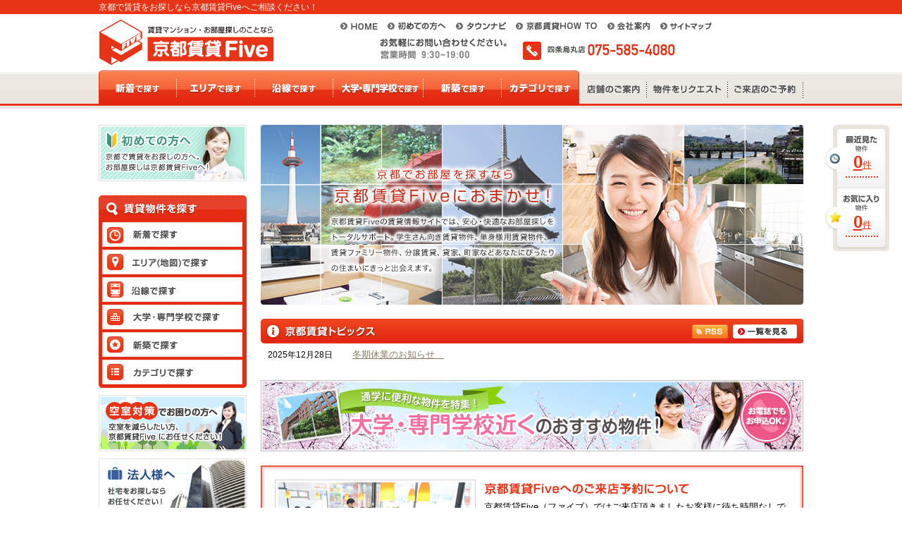

--- FILE ---
content_type: text/html
request_url: http://www.chintai-five.jp/
body_size: 14483
content:
<!DOCTYPE html PUBLIC "-//W3C//DTD XHTML 1.0 Strict//EN" "http://www.w3.org/TR/xhtml1/DTD/xhtml1-strict.dtd">
<html xmlns="http://www.w3.org/1999/xhtml" xml:lang="ja" lang="ja">
<head>
<meta name="robots" content="index,follow">
<meta http-equiv="Content-Type" content="text/html; charset=utf-8" />
<meta http-equiv="Content-Style-Type" content="text/css" />
<meta http-equiv="Content-Script-Type" content="text/javascript" />
<meta name="description" content="京都で賃貸・お部屋探しなら京都の地域NO1検索サイト「京都 賃貸Five 」へ。学生さん、社会人様のワンルームから新婚さん、ご家族様にピッタリの新築賃貸マンション、デザイナーズやリノベーション、京町家、高級物件など豊富な物件を取り扱っています。" />
<meta name="keywords" content="京都,賃貸" />
<title>京都で賃貸 こだわりの検索機能でお部屋探し！京都賃貸Five</title>
<link href="http://www.chintai-five.jp/" rel="start" />
<link href="http://www.chintai-five.jp/" rel="canonical"/>
<link href="http://www.chintai-five.jp/favicon.ico" rel="shortcut icon" type="image/vnd.microsoft.icon" />
<link href="http://www.chintai-five.jp/favicon.ico" rel="icon" type="image/vnd.microsoft.icon" />
<link href="/common/css/import.css" rel="stylesheet" type="text/css" media="screen, print" />
<link href="/common/css/unique.css" rel="stylesheet" type="text/css" media="screen, print" />
<link href="/common/css/colorbox2.css" rel="stylesheet" />
<script src="/common/js/jquery.js" type="text/javascript"></script>
<script src="/common/js/jquery.cookie.js" type="text/javascript"></script>
<script src="/common/js/jquery.naviRollover.js" type="text/javascript"></script>
<script src="/common/js/base.js" type="text/javascript"></script>
<script src="/common/js/jquery.corner.js" type="text/javascript"></script>
<script src="http://www.chintai-five.jp/acc/acctag.js" type="text/javascript"></script><!--2013/04/30導入 アクセス解析CGI -->
<!--ColorBox -->
<script src="/common/js/jquery.colorbox.js"></script>
<script>
$(document).ready(function(){
$(".popup").colorbox({iframe:true, width:"660px", height:"394px"});
$(".iframe").colorbox({iframe:true, width:"830px", height:"450px"});
});
</script>
<!--ColorBox --><!--AutoHeight -->
<script src="/common/js/jqueryAutoHeight.js" type="text/javascript"></script>
<script type="text/javascript">
$(function(){
$('.box_entries li').autoHeight({column:3});
});
</script>
<!--AutoHeight -->
</head>
<body id="home">
<script src="/common/js/20131206.js" type="text/javascript"></script>
<link href="/common/css/20131206.css" rel="stylesheet" type="text/css" media="screen, print" />
<div id="header">
	<div class="wrap">
		<h1>京都で賃貸をお探しなら京都賃貸Fiveへご相談ください！</h1>
		<p class="logo"><a href="/"><img src="/common/img/hd_logo.gif" width="250" height="67" alt="賃貸マンション・お部屋探しのことなら 京都賃貸Five（ファイブ）" /></a></p>
		<ul class="btns">
			<li><a href="/"><img src="/common/img/hd_bt1_home_n.gif" width="67" height="22" alt="HOME" /></a></li>
			<li><a href="/first/"><img src="/common/img/hd_bt2_first_n.gif" width="97" height="22" alt="初めての方へ" /></a></li>
			<li><a href="/town_navi/"><img src="/common/img/hd_bt3_townnavi_n.gif" width="85" height="22" alt="タウンナビ" /></a></li>
			<li><a href="/how_to/"><img src="/common/img/hd_bt4_howto_n.gif" width="130" height="22" alt="京都賃貸 HOW TO" /></a></li>
			<li><a href="/company/"><img src="/common/img/hd_bt5_company_n.gif" width="75" height="22" alt="会社案内" /></a></li>
			<li><a href="/sitemap/"><img src="/common/img/hd_bt6_sitemap_n.gif" width="95" height="22" alt="サイトマップ" /></a></li>
			<script language="JavaScript" type="text/JavaScript">
if(navigator.userAgent.indexOf("MSIE") > -1){ // IE の場合
document.writeln('<!-'+'-[if IE]>'); //スクリプトが使えない環境を完全にはじく
document.writeln('<li>');
document.write('<input type="image" value="お気に入りに追加" src="/common/img/hd_bt7_favorite_n.gif" width="115" height="22"'); 
document.writeln(' onclick="window.external.AddFavorite(\'http://www.chintai-five.jp/\',\'京都賃貸Five\')">');
document.writeln('<'+'/li>');
document.writeln('<![endif]-'+'->');
}
else if(navigator.userAgent.indexOf("Firefox") > -1){ // Firefox の場合
document.writeln('<li>');
document.writeln('<input type="image" value="お気に入りに追加！" src="/common/img/hd_bt7_favorite_n.gif" width="115" height="22"');
document.writeln(' onclick="window.sidebar.addPanel(\'京都賃貸Five\',\'http://www.chintai-five.jp/\',\'\');">');
document.writeln('<'+'/li>');
}
else { //該当なし
void(0); //何もしない
}
</script>
		</ul>
		
		<p class="txt"><img src="/common/img/hd_text01.gif" width="204" height="32" alt="[営業時間]9:30～19:00" /></p>
		<p class="tel"><img src="/common/img/hd_tel01.gif" width="404" height="33" alt="[四条烏丸店]075-585-4080" /></p>
		<!-- <p class="tel"><img src="/common/img/hd_tel01.gif" width="404" height="33" alt="[京都駅前店]075-353-6570 [四条烏丸店]075-585-4080" /></p> -->
	</div>
	<!--/.wrap --> 
</div>
<!--/#header -->

<div id="global_navi">
	<ul>
		<li><a href="/search/recent/"><img src="/common/img/gn_bt1_recent_n.gif" width="111" height="51" alt="新着で探す" /></a></li>
		<li><a href="/search/area/"><img src="/common/img/gn_bt2_area_n.gif" width="111" height="51" alt="エリアで探す" /></a></li>
		<li><a href="/search/rail/"><img src="/common/img/gn_bt3_line_n.gif" width="111" height="51" alt="沿線で探す" /></a></li>
		<li><a href="/search/school/"><img src="/common/img/gn_bt4_school_n.gif" width="128" height="51" alt="大学・専門学校で探す" /></a></li>
		<li><a href="/search/new/"><img src="/common/img/gn_bt5_brandnew_n.gif" width="111" height="51" alt="新築で探す" /></a></li>
		<li><a href="/search/category/"><img src="/common/img/gn_bt6_category_n.gif" width="110" height="51" alt="カテゴリで探す" /></a></li>
		<li><a href="/store/"><img src="/common/img/gn_bt7_shop_n.gif" width="96" height="51" alt="店舗のご案内" /></a></li>
		<li><a href="/request/"><img src="/common/img/gn_bt8_request_n.gif" width="115" height="51" alt="物件をリクエスト" /></a></li>
		<li><a href="/reserve/"><img src="/common/img/gn_bt9_appoint_n.gif" width="107" height="51" alt="ご来店のご予約" /></a></li>
	</ul>
</div>
<!--/#global_navi -->

<div id="contents">
<div id="side_btn">
<ul>
  <li class="history" id="head_history"><a href="/history/"><strong>0</strong><span>件</span></a></li>
  <li class="fav" id="head_fav"><a href="/favorite/"><strong>0</strong><span>件</span></a></li>
</ul>
</div><div id="main">
<h2 class="catch_image"><img src="/img/main_image.jpg" width="770" height="255" alt="京都でお部屋を探すなら 京都賃貸Fiveにおまかせ！" /></h2>

<!--<form method="post" action="/search/result.php" enctype="multipart/form-data" name="src_frm">
<p class="bnr couple"><input type="image" src="img/bnr01_201712_n.jpg" alt="理想の間取りを見つけませんか？！築5年以内のお部屋特集！" class="tp70"  /></p>
<input type="hidden" name="bld" value="5">
<input type="hidden" name="exmin" value="30">
<input type="hidden" name="are[]" value="京都市内">
<input type="hidden" name="are[]" value="京都府下">
<input type="hidden" name="are[]" value="京都市中京区">
<input type="hidden" name="are[]" value="京都市下京区">
<input type="hidden" name="are[]" value="京都市右京区">
<input type="hidden" name="are[]" value="京都市上京区">
<input type="hidden" name="are[]" value="京都市伏見区">
<input type="hidden" name="are[]" value="京都市南区">
<input type="hidden" name="are[]" value="京都市左京区">
<input type="hidden" name="are[]" value="京都市北区">
<input type="hidden" name="are[]" value="京都市東山区">
<input type="hidden" name="are[]" value="京都市西京区">
<input type="hidden" name="are[]" value="京都市山科区">
<input type="hidden" name="are[]" value="宇治市">
<input type="hidden" name="are[]" value="城陽市">
<input type="hidden" name="are[]" value="向日市">
<input type="hidden" name="are[]" value="長岡京市">
<input type="hidden" name="are[]" value="乙訓郡大山崎町">
<input type="hidden" name="mode" value="20" />
<input type="hidden" name="odr" value="0" />
</form>

<form method="post" action="/search/result.php" enctype="multipart/form-data" name="src_frm">
<p class="bnr couple"><input type="image" src="img/bnr02_201712_n.jpg" alt="初期費用リーズナブル♪クレジット分割払いもOK！" class="tp70"  /></p>
<input type="hidden" name="kanri[]" value="20">
<input type="hidden" name="kanri[]" value="30">
<input type="hidden" name="are[]" value="京都市内">
<input type="hidden" name="are[]" value="京都府下">
<input type="hidden" name="are[]" value="京都市中京区">
<input type="hidden" name="are[]" value="京都市下京区">
<input type="hidden" name="are[]" value="京都市右京区">
<input type="hidden" name="are[]" value="京都市上京区">
<input type="hidden" name="are[]" value="京都市伏見区">
<input type="hidden" name="are[]" value="京都市南区">
<input type="hidden" name="are[]" value="京都市左京区">
<input type="hidden" name="are[]" value="京都市北区">
<input type="hidden" name="are[]" value="京都市東山区">
<input type="hidden" name="are[]" value="京都市西京区">
<input type="hidden" name="are[]" value="京都市山科区">
<input type="hidden" name="are[]" value="宇治市">
<input type="hidden" name="are[]" value="城陽市">
<input type="hidden" name="are[]" value="向日市">
<input type="hidden" name="are[]" value="長岡京市">
<input type="hidden" name="are[]" value="乙訓郡大山崎町">
<input type="hidden" name="mode" value="20" />
<input type="hidden" name="odr" value="0" />
</form>-->

<!--<div id="news">
<p>■京都賃貸Fiveでは無休で営業しています！（年末年始除く）</p>
</div>-->
<!-- <div class="openNews">
    <h4 class="tit">四条烏丸店オープンのお知らせ</h4>
    <p class="txt">平素より株式会社京都賃貸Fiveをご利用いただきありがとうございます。<br>
　この度、四条烏丸にて新店舗を開店する運びとなりました。<br>
　これを機により一層の努力を重ねてまいりますので、今後とも変わらぬご愛顧を賜りますようよろしくお願い致します。</p>
    <div class="btn">
        <a href="/news"><img src="/img/btn_detail_n.png" alt="詳しくはこちら"></a>
    </div>
</div> -->

<div class="tit01">
<h3><img src="/img/tit_topics.png" width="159" height="25" alt="京都賃貸トピックス" /></h3>
<p class="feed"><a href="/topics/rss.xml"><img src="/img/btn_rss_n.png" width="51" height="22" alt="RSS" /></a></p>
<p class="list"><a href="/topics/"><img src="/img/btn_list_n.png" width="93" height="22" alt="一覧を見る" /></a></p>
</div>
<!--/tit01 -->
<div class="box_topics">

		<dl class="cf">
			<dt>2025年12月28日</dt>
			<dd><a href="http://www.chintai-five.jp/topics/2025/12/004231.html">冬期休業のお知らせ　</a></dd>
		</dl>

</div>
<!--/box_topics -->


<p class="bnr school"><a href="http://www.chintai-five.jp/search/school/"><img src="img/bnr_school01.jpg" alt="大学・専門学校近くのおすすめ物件！" class="tp70" width="770" height="101" /></a></p>

<div class="box03">
<div class="box_inner cf">
<p class="img"><img src="/img/img01w.jpg" width="285" height="156" alt="" /></p>
<div class="box_r">
<p class="copy"><img src="/img/text01.gif" width="292" height="18" alt="京都賃貸Fiveへのご来店予約について" /></p>
<p class="text">京都賃貸Five（ファイブ）ではご来店頂きましたお客様に待ち時間なしでご応対させていただくためにご来店の予約もお勧めしております。<br />
平日のご来店予約、特に、土・日・祝日は店内の混雑が予想されますのでお早目のご予約をお勧めしております。</p>
<ul>
<li class="btn01"><a href="/store/"><img src="/img/btn_shop_n.gif" width="211" height="35" alt="店舗・スタッフ紹介" /></a></li>
<li class="btn02"><a href="/reserve/"><img src="/img/btn_appoint_n.gif" width="211" height="35" alt="ご来店予約" /></a></li>
</ul>
</div>
<!--/box_r -->
</div>
<!--/box_inner -->
</div>
<!--/box03 -->


                    <div id="recommend">
                <h3><img src="/store/shijokarasuma/img/tit_recommend01.gif" alt="京都賃貸Five 四条烏丸店のおすすめ物件" width="770" height="38" /></h3>
                <div class="box_entries">
                    <ul class="cf">
                        <li>
                            <p class="img"> <a href="/search/detail838570d.html" target="_blank"> <img src="../../search/image.php?id=838570&no=1&sz=sp3" alt="プレサンス京都駅前千都　309" height="105" class="tp70" /> </a></p>
                            <h4 class="title"><a href="/search/detail838570d.html" target="_blank"></a></h4>
                            <dl class="cf area">
                                <dt>エリア</dt>
                                <dd>京都市南区</dd>
                            </dl>
                            <dl class="cf type">
                                <dt>その他</dt>
                                <dd>1K：7.5</span>万</dd>
                            </dl>
                            <dl class="cf way">
                                <dt>地下鉄</dt>
                                <dd> 「京都」　徒歩&nbsp;5分<br /></dd>
                            </dl>
                            <div class="recom_text">
                                <p>京都市南区の分譲賃貸マンション　2006年築　25.91㎡　1K募集　京都駅近☆</p>
                            </div>
                        </li>
                                            <li>
                            <p class="img"> <a href="/search/detail838090d.html" target="_blank"> <img src="../../search/image.php?id=838090&no=1&sz=sp3" alt="CRESENT UNO （クレセントウノ）　103" height="105" class="tp70" /> </a></p>
                            <h4 class="title"><a href="/search/detail838090d.html" target="_blank"></a></h4>
                            <dl class="cf area">
                                <dt>エリア</dt>
                                <dd>京都市右京区</dd>
                            </dl>
                            <dl class="cf type">
                                <dt>その他</dt>
                                <dd>1K：5</span>万</dd>
                            </dl>
                            <dl class="cf way">
                                <dt>地下鉄</dt>
                                <dd> 「西院」　徒歩&nbsp;6分<br /></dd>
                            </dl>
                            <div class="recom_text">
                                <p>京都市右京区の賃貸マンション　室内リフォーム　23.12㎡　1K募集　阪急・西院駅から徒歩6分！「敷金ナシ・礼金ナシ」初期費用リーズナブル、8帖を超える使いやすいお部屋♪エアコンなどの設備！「更新料ナシ」「中型・大型バイク駐輪可」など嬉しい条件満載！京都外国語大学の学生様にもオススメ♪</p>
                            </div>
                        </li>
                                            <li>
                            <p class="img"> <a href="/search/detail836040d.html" target="_blank"> <img src="../../search/image.php?id=836040&no=1&sz=sp3" alt="ラスパルマス京都円町　505" height="105" class="tp70" /> </a></p>
                            <h4 class="title"><a href="/search/detail836040d.html" target="_blank"></a></h4>
                            <dl class="cf area">
                                <dt>エリア</dt>
                                <dd>京都市中京区</dd>
                            </dl>
                            <dl class="cf type">
                                <dt>その他</dt>
                                <dd>1LDK：9.3</span>万</dd>
                            </dl>
                            <dl class="cf way">
                                <dt>地下鉄</dt>
                                <dd> 「円町」　徒歩&nbsp;7分<br /></dd>
                            </dl>
                            <div class="recom_text">
                                <p>京都市中京区の賃貸デザイナーズマンション　2013年築　42.63㎡　1LDＫ募集　ＪＲ・円町駅エリアに全室角部屋設計＆ウォークインクローゼット付きのお部屋！ＴＶ付オートロック、ＩＨシステムキッチン、追焚機能付バス、オール電化で安全の充実設備仕様♪南向きで明るくお洒落なデザイナーズマンション♪</p>
                            </div>
                        </li>
                    </ul>
<ul class="cf">
                        <li>
                            <p class="img"> <a href="/search/detail835860d.html" target="_blank"> <img src="../../search/image.php?id=835860&no=1&sz=sp3" alt="エステムコート京都烏丸Ⅲジャパニズム　9F" height="105" class="tp70" /> </a></p>
                            <h4 class="title"><a href="/search/detail835860d.html" target="_blank"></a></h4>
                            <dl class="cf area">
                                <dt>エリア</dt>
                                <dd>京都市中京区</dd>
                            </dl>
                            <dl class="cf type">
                                <dt>その他</dt>
                                <dd>1K：5.5</span>万</dd>
                            </dl>
                            <dl class="cf way">
                                <dt>地下鉄</dt>
                                <dd> 「烏丸御池」　徒歩&nbsp;4分<br /></dd>
                            </dl>
                            <div class="recom_text">
                                <p>京都市中京区の分譲賃貸マンション　2006年築　23.8㎡　1Ｋ募集　地下鉄・烏丸御池駅エリアの駅近・人気の3点セパレートのお部屋！ＴＶ付オートロック、宅配ＢＯＸ、浴室乾燥機、ウォシュレット、独立洗面台など充実の設備仕様でおすすめ！さらにお得な敷金・更新料ナシでリーズナブル♪</p>
                            </div>
                        </li>
                                            <li>
                            <p class="img"> <a href="/search/detail835870d.html" target="_blank"> <img src="../../search/image.php?id=835870&no=1&sz=sp3" alt="EAST　GATE　京都　703　（1/末退去予定）" height="105" class="tp70" /> </a></p>
                            <h4 class="title"><a href="/search/detail835870d.html" target="_blank"></a></h4>
                            <dl class="cf area">
                                <dt>エリア</dt>
                                <dd>京都市山科区</dd>
                            </dl>
                            <dl class="cf type">
                                <dt>その他</dt>
                                <dd>2LDK：10.7</span>万</dd>
                            </dl>
                            <dl class="cf way">
                                <dt>地下鉄</dt>
                                <dd> 「山科」　徒歩&nbsp;2分<br /></dd>
                            </dl>
                            <div class="recom_text">
                                <p>京都市山科区の賃貸マンション　2012年築　50.6㎡　2LDK募集　地下鉄・JR利用可能な山科駅エリアに安心・安全・経済的な「オール電化」のお部屋！TV付オートロック・大容量シューズボックス・ウォシュレット・シャンプードレッサー・追焚機能付バス・3口グリル付IHシステムキッチン・エアコンなど充実！</p>
                            </div>
                        </li>
                                            <li>
                            <p class="img"> <a href="/search/detail835430d.html" target="_blank"> <img src="../../search/image.php?id=835430&no=1&sz=sp3" alt="レガシー銀河　501" height="105" class="tp70" /> </a></p>
                            <h4 class="title"><a href="/search/detail835430d.html" target="_blank"></a></h4>
                            <dl class="cf area">
                                <dt>エリア</dt>
                                <dd>京都市下京区</dd>
                            </dl>
                            <dl class="cf type">
                                <dt>その他</dt>
                                <dd>2LDK：14.5</span>万</dd>
                            </dl>
                            <dl class="cf way">
                                <dt>地下鉄</dt>
                                <dd> 「京都」　徒歩&nbsp;3分<br /></dd>
                            </dl>
                            <div class="recom_text">
                                <p>京都市下京区の賃貸マンション　2014年築　52.91㎡　2LDK募集　京都の玄関口「京都駅前エリア」にて「角部屋・駅徒歩3分」ハイグレード仕様のお部屋！ＴＶモニタ付オートロック、防犯カメラ、エレベーター、シャンプードレッサー、ガス3口システムキッチン、追焚機能付バスなど充実♪お得なNET無料！</p>
                            </div>
                        </li>
                    </ul>
<ul class="cf">
                        <li>
                            <p class="img"> <a href="/search/detail835410d.html" target="_blank"> <img src="../../search/image.php?id=835410&no=1&sz=sp3" alt="Chelsea（チェルシー）　102" height="105" class="tp70" /> </a></p>
                            <h4 class="title"><a href="/search/detail835410d.html" target="_blank"></a></h4>
                            <dl class="cf area">
                                <dt>エリア</dt>
                                <dd>京都市北区</dd>
                            </dl>
                            <dl class="cf type">
                                <dt>その他</dt>
                                <dd>1DK：6.7</span>万</dd>
                            </dl>
                            <dl class="cf way">
                                <dt>地下鉄</dt>
                                <dd> 「北野白梅町」　徒歩&nbsp;8分<br /></dd>
                            </dl>
                            <div class="recom_text">
                                <p>京都市北区の賃貸マンション　2011年築　29.12㎡　1DK募集　京福・北野白梅町駅エリアに「南向き」で日当りの良いお洒落な築浅デザイナーズ！TV付オートロック、エアコン、IHシステムキッチン、ウォシュレット、独立洗面台、光ファイバーなど充実した設備で快適！さらにお得な「更新料ナシ」！</p>
                            </div>
                        </li>
                                            <li>
                            <p class="img"> <a href="/search/detail835380d.html" target="_blank"> <img src="../../search/image.php?id=835380&no=1&sz=sp3" alt="ティグリス　A305" height="105" class="tp70" /> </a></p>
                            <h4 class="title"><a href="/search/detail835380d.html" target="_blank"></a></h4>
                            <dl class="cf area">
                                <dt>エリア</dt>
                                <dd>京都市右京区</dd>
                            </dl>
                            <dl class="cf type">
                                <dt>その他</dt>
                                <dd>2LDK：10.2</span>万</dd>
                            </dl>
                            <dl class="cf way">
                                <dt>地下鉄</dt>
                                <dd> 「嵯峨嵐山」　徒歩&nbsp;9分<br /></dd>
                            </dl>
                            <div class="recom_text">
                                <p>2021年築！京都・嵯峨嵐山の閑静なエリア♪ＴV付オートロック、独立洗面台、追い焚き機能付バス、浴室乾燥機、3口ガスシステムキッチン等！高水準な設備♪敷地内駐車場有！ネット使用料無料！近隣スーパー、コンビニも徒歩圏内！新婚さんにもオススメ！ここから新しい生活を始めてみませんか？</p>
                            </div>
                        </li>
                                            <li>
                            <p class="img"> <a href="/search/detail835260d.html" target="_blank"> <img src="../../search/image.php?id=835260&no=1&sz=sp3" alt="ディアネス西院　403" height="105" class="tp70" /> </a></p>
                            <h4 class="title"><a href="/search/detail835260d.html" target="_blank"></a></h4>
                            <dl class="cf area">
                                <dt>エリア</dt>
                                <dd>京都市右京区</dd>
                            </dl>
                            <dl class="cf type">
                                <dt>その他</dt>
                                <dd>1K：6.2</span>万</dd>
                            </dl>
                            <dl class="cf way">
                                <dt>地下鉄</dt>
                                <dd> 「西院」　徒歩&nbsp;10分<br /></dd>
                            </dl>
                            <div class="recom_text">
                                <p>【単身者・広々とした洋室！敷地内ガレージも空き有でオススメ】　阪急・西院駅エリアにＴＶ付オートロック、宅配BOX、浴室乾燥機、浴室TV、システムキッチンなど上質な設備を備えたお部屋！稀少な中型・大型バイク駐輪OK！ネット無料＆wi-fi完備！イオンモール京都五条まで徒歩1分！</p>
                            </div>
                        </li>
                    </ul>
                </div>
            </div>
            <!-- /#recommend -->
        

<h3><a href="/search/category/"><img src="/img/tit02_n.gif" width="770" height="48" alt="カテゴリ特集" /></a></h3>
<div class="box02">
<ul class="cf">
<!-- <li>
<p class="bnr"><a href="/search/category/category.php?cate2=10"><img src="/search/category/img/bnr_pet.jpg" width="230" height="70" alt="ペット相談可物件" class="tp70" /></a></p>
<p class="title"><a href="/search/category/category.php?cate2=10">ペット相談可物件</a></p>
<p class="text">ペットは家族の一員。ペットと一緒に暮らせる素敵な物件を集めました。</p>
</li> -->
<li>
<p class="bnr"><a href="/search/category/category.php?cate2=30"><img src="/search/category/img/bnr_designers.jpg" width="230" height="70" alt="デザイナーズ物件" class="tp70" /></a></p>
<p class="title"><a href="/search/category/category.php?cate2=30">デザイナーズ物件</a></p>
<p class="text">スタイリッシュで快適な暮らしを求めている方にぴったりの物件を集めました。</p>
</li>
<li>
<p class="bnr"><a href="/search/category/category.php?cate2=80"><img src="/search/category/img/bnr_renthouse.jpg" width="230" height="70" alt="貸家物件" class="tp70" /></a></p>
<p class="title"><a href="/search/category/category.php?cate2=80">貸家物件</a></p>
<p class="text">京都だからこそ！町家や戸建てを集めてみました♪</p>
</li>
</ul>
</div>
<!--/box02 -->



<h3 class="tit03"><img src="/img/tit_msg.png" width="276" height="17" alt="京都賃貸Fiveから賃貸をお探しの皆様へ" /></h3>
<div class="box04">
<!--<p class="text01"><img src="/img/img02.jpg" width="235" height="156" alt="" class="img_l" />-->はじめまして。<br />
京都賃貸Five（ファイブ）では、京都の賃貸マンションやデザイナーズマンション・分譲賃貸・貸家・高級仕様までニーズに合わせた賃貸物件を紹介しています。<br />
京都に来られる学生さんには通学範囲の賃貸マンションを。単身様にはゆとりある落着いた暮らしを満喫できるお部屋をご紹介。新婚さんにはお2人がお気に入りになられる間取りをチョイス♪ご家族様には日当りが良く明るく、お子様の子育てに最適な立地や環境を重視した賃貸マンションをご紹介します。</p>
<p class="text01">また、京都賃貸ファイブでは、ご来店頂いたお客様には楽しく、また「こんなお部屋が見つかってラッキー！」を感じていただいて京都の賃貸物件に落着いて住んでいただきたく思います。<br />
また、ご転勤やご結婚、大学生など遠方から来られる方にもお部屋探しの情報だけではなく、京都の観光スポットからお住まいになられた賃貸マンションの近隣のスーパーやコンビニなど京都での新生活を全力でサポートさせていただきます！<br />
当社は阪急沿線の西院駅より徒歩2 分という中心地の好立地を生かし、京都市営地下鉄烏丸線や東西線・JR 線・京阪本線・嵐電線・近鉄京都線・叡山電鉄・市バスなど京都市内沿線の賃貸マンションのご紹介ができます。</p>
<p class="text01">ここで、京都の街並みをご紹介します。<br />
一言で言えば平安京千都1200年「歴史の深い文化の町」のイメージがあると思います。日本で有名なお寺などが本当に多数あります。清水寺・東寺五重塔・平安神宮・金閣寺・銀閣寺など。また、名称所では祗園や嵐山などなど観光地も豊富にあります。京都の道並みは「碁盤の目」と言われています。<br />
よく京都の道の歌が流れていると思います。少しだけ歌ってみますと、丸竹夷二押御池（まるたけえびすにおしおいけ）姉三六角蛸錦（あねさんろっかくたこにしき）の歌です。<br />
多くの方がご存知だと思います。初めて京都に来られる方もこの歌をマスターできればより京都の道を覚える事ができ、京都の名所やお洒落なお店などがどこにあるのかがわかりやすく楽しい生活をおくることができますよ。<br />
また、京都では大学が多くあり「学生の町、京都」とも言われています。京都大学、同志社大学、立命館大学など他にも多数あります。どちらの大学も歴史があり、地方から来られている学生さん達は賃貸マンションで学生生活をエンジョイされています。<br />
最近では大型ショッピングモールやお洒落スポットなども増え最新の建物と歴史のある建物との融合が見ている人の心を楽しくさせます。<br />
まさに「歴史伝統」と「最新の旬」を兼ね備えた都市「京都。」私達は京都に長く住んでいますが京都が大好きです！</p>
<p class="text01">「本当に、本当に京都は良いところどすえ～ようこそ、おいでやす。」そんな言葉を京都の人達は声をかけてくれます。<br />
まったりした京都での賃貸生活を私達は応援します。</p>
<!--<p class="btn"><a href="/diary/"><img src="/img/btn_blog.jpg" width="230" height="75" alt="店長 下中 仁人" class="tp70" /></a></p> -->
</div>
<!--/box04 -->

</div>
<!--/#main -->

<div id="side">
		<ul class="list_btns01">
			<li><a href="/first/"><img src="/common/img/sd_bt01_first_n.jpg" width="210" height="80" alt="初めての方へ" /></a></li>
<!--			<li><a href="/town_navi/"><img src="/common/img/sd_bt02_townnavi_n.jpg" width="210" height="80" alt="京都タウンナビ" /></a></li>
			<li><a href="/how_to/"><img src="/common/img/sd_bt03_howto_n.jpg" width="210" height="80" alt="京都賃貸 HOW TO" /></a></li> -->
		</ul>
		<p id="sd_tit01"><img src="/common/img/sd_tit01_search.gif" width="210" height="38" alt="賃貸物件を探す" /></p>
		<ul class="list_btns02">
			<li><a href="/search/recent/"><img src="/common/img/sd_bt04_4_recent_n.gif" width="199" height="35" alt="新着で探す" /></a></li>
			<li><a href="/search/area/map.php"><img src="/common/img/sd_bt04_1_howto_n.gif" width="199" height="35" alt="エリア（地図）で探す" /></a></li>
			<li><a href="/search/rail/"><img src="/common/img/sd_bt04_2_line_n.gif" width="199" height="35" alt="沿線で探す" /></a></li>
			<li><a href="/search/school/"><img src="/common/img/sd_bt04_3_school_n.gif" width="199" height="35" alt="大学・専門学校で探す" /></a></li>
			<li><a href="/search/new/"><img src="/common/img/sd_bt04_6_new_n.gif" width="199" height="35" alt="新築で探す" /></a></li>
			<li><a href="/search/category/"><img src="/common/img/sd_bt04_5_category_n.gif" width="199" height="35" alt="カテゴリで探す" /></a></li>
		</ul>
		<ul class="list_btns03">
			<!-- <li style="padding-bottom:10px;"><a href="/search/category/category.php?cate2=10"><img src="/common/img/sd_bt19_pet_n.jpg" width="210" height="80" alt="ペット相談可物件" /></a></li> -->
			<li style="padding-bottom:10px;"><a href="/vacancy/"><img src="/common/img/sd_bt21_n.gif" width="210" height="80" alt="空室対策でお困りの方へ" /></a></li>
			<li style="padding-bottom:10px;"><a href="/houjin.html" target="_blank"><img src="/common/img/sd_bt05_corporate_n.jpg" width="210" height="80" alt="法人様へ" /></a></li>
<!-- 			<li><a href="/recruit_2017/"><img src="/common/img/sd_bt06_corporate_n.jpg" width="210" height="80" alt="新卒採用情報2017" /></a></li> -->
		</ul>
		<div id="sdStore">
			<p class="logo"><img src="/common/img/sd_logo.gif" width="210" height="67" alt="賃貸マンション・お部屋探しのことなら 京都賃貸Five（ファイブ）" /></p>
			<!-- <div class="sdStoreBox">
				<p class="tit"><a href="/store/kyotost/">京都賃貸Five 京都駅前店</a></p>
				<p class="map"><a href="/store/kyotost/"><img src="/common/img/sd_store_map02.gif" alt="略地図 京都駅前店" width="199" height="114" /></a></p>
				<p class="txt">TEL / 075-353-6570<br />
				FAX / 075-353-6571<br />
				営業時間 / 9：30 ～ 19：00　定休日 木<br />
				〒600-8148<br />
				京都市下京区東洞院通七条上る<br />
				飴屋町239-2　七条烏丸東ビル1F<br />
				<a href="m&#97;&#105;&#108;&#116;o&#58;i&#110;&#102;o.ekim&#97;e&#64;c&#104;&#105;n&#116;&#97;&#105;&#45;&#102;iv&#101;.j&#112;">info&#46;&#101;&#107;ima&#101;&#64;c&#104;&#105;&#110;&#116;&#97;i&#45;fi&#118;e&#46;j&#112;</a><br />
				年末年始は休業しております。</p>
				<ul>
					<li><a href="/store/kyotost/#staff"><img src="/common/img/sd_store_btn01_n.gif" alt="スタッフ紹介" width="100" height="26" /></a></li>
					<li><a href="http://www.chintai-five.jp/reserve/"><img src="/common/img/sd_store_btn02_n.gif" alt="ご来店予約" width="100" height="26" /></a></li>
				</ul>
			</div> -->
			<div class="sdStoreBox">
				<p class="tit"><a href="/store/shijokarasuma/">京都賃貸Five 四条烏丸店</a></p>
				<p class="map"><a href="/store/shijokarasuma/"><img src="/common/img/sd_store_map04.gif" alt="略地図 四条烏丸店" width="199" height="114" /></a></p>
				<p class="txt">TEL / 075-585-4080<br />
				FAX / 075-585-4081<br />
				営業時間 / 9：30 ～ 19：00　定休日 水<br />
				〒600-8491<br />
				京都府京都市下京区鶏鉾町482<br>オフィス・ワン四条烏丸 904号<br />
				<a href="&#109;&#97;&#105;&#108;&#116;&#111;&#58;i&#110;&#102;&#111;&#64;c&#104;&#105;ntai&#45;fiv&#101;&#46;j&#112;">&#105;&#110;&#102;o&#64;&#99;&#104;in&#116;&#97;&#105;&#45;five&#46;jp</a><br />
				年末年始は休業しております。</p>
				<ul>
					<li><a href="/store/shijokarasuma/#staff"><img src="/common/img/sd_store_btn01_n.gif" alt="スタッフ紹介" width="100" height="26" /></a></li>
					<li><a href="http://www.chintai-five.jp/reserve/"><img src="/common/img/sd_store_btn02_n.gif" alt="ご来店予約" width="100" height="26" /></a></li>
				</ul>
			</div>
			<div class="sdStoreBox">
				<!-- 2015/12/28 リニューアル工事の為リンクコメントアウト中 -->
				<!-- <p class="tit"><a href="/store/fushimi/">京都賃貸Five 伏見店</a></p> -->
				<!-- <p class="tit">京都賃貸Five 伏見店</p> -->
				<!-- <p class="map"><a href="/store/fushimi/"><img src="/common/img/sd_store_map03.gif" alt="略地図 伏見店" width="199" height="114" /></a></p> -->
				<!-- <p class="map"><img src="/common/img/sd_store_map03.gif" alt="略地図 伏見店" width="199" height="114" /></p>
				<p class="txt">TEL / 075-601-2900<br />
				FAX / 075-601-2901<br />
				営業時間 / 9：30 ～ 19：00 定休日火曜<br />
				〒612-8053<br />
				京都市伏見区東大手町761番地<br />
				桃山寿ビル1階<br />
				<a href="&#109;&#97;il&#116;o&#58;in&#102;o.f&#117;&#115;&#104;imi&#64;ch&#105;&#110;&#116;&#97;i&#45;f&#105;ve&#46;j&#112;">&#105;nfo&#46;f&#117;s&#104;i&#109;i&#64;&#99;&#104;in&#116;&#97;&#105;&#45;&#102;&#105;&#118;e.jp</a><br />
				年末年始は休業しております。</p> -->
				<!-- 2015/12/28 リニューアル工事の告知用 -->
				<!-- <p class="renewal">1月～3月末までリニューアル工事の為、休業しております。</p>-->
				<!--<ul>
					<li><a href="/store/fushimi/#staff"><img src="/common/img/sd_store_btn01_n.gif" alt="スタッフ紹介" width="100" height="26" /></a></li>
					<li><a href="http://www.chintai-five.jp/reserve/"><img src="/common/img/sd_store_btn02_n.gif" alt="ご来店予約" width="100" height="26" /></a></li>
				</ul>-->
			</div>
			<!--<div class="bnr">
				<p><a href="/diary/"><img src="/common/img/sd_store_bnr01_n.jpg" alt="スタッフ日誌" width="197" height="62" /></a></p>
			</div>-->
		</div>
		<!-- /#sdStore -->
		<ul class="list_btns05">
			<li><a href="/common/popup002.php" class="popup"><img src="/common/img/sd_bt09_call_n.jpg" width="210" height="80" alt="最寄駅までお迎えに伺います。" /></a></li>
			<!--<li><a href="/voice/"><img src="/common/img/sd_bt10_voice_n.jpg" width="210" height="80" alt="お客様の声" /></a></li>-->
			<!--<li><a href="/words/"><img src="/common/img/sd_bt11_term_n.jpg" width="210" height="80" alt="不動産用語集" /></a></li>-->
		</ul>
		<!-- <p id="sd_tit03"><img src="/common/img/sd_tit03_relation.gif" width="210" height="28" alt="関連サイト" /></p> -->
		<ul class="list_btns05">
			<li><a href="http://www.koukyuchintai.co.jp/" target="_blank"><img src="/common/img/sd_bt14_nishiki_n.jpg" width="210" height="80" alt="京都NISHIKI" /></a></li>
			<li><a href="http://www.chintai-2175.jp/" target="_blank"><img src="/common/img/sd_bt15_koco_n.jpg" width="210" height="80" alt="KOCO" /></a></li>
			<li><a href="http://kakomi.chintai-2175.jp/" target="_blank"><img src="/common/img/sd_bt16_kakomi_n.jpg" width="210" height="80" alt="囲-かこみ-" /></a></li>
			<!-- <li><a href="http://www.kyoto-pet-chintai.com/" target="_blank"><img src="/common/img/sd_bt20_ange_n.jpg" width="210" height="80" alt="ペット賃貸を探すなら ange アンジュ" /></a></li> -->
			<!-- <li><a href="http://www.kyoto-fushimi-cfive.com/" target="_blank"><img src="/common/img/sd_btn_fushimi_n.jpg" width="210" height="80" alt="京都賃貸Five伏見店 伏見エリアの専門サイトはこちら！" /></a></li> -->
			<!-- <li><a href="http://www.kanri-five.com/" target="_blank"><img src="/common/img/sd_bt17_owner_n.jpg" width="210" height="80" alt="マンションオーナー様へ" /></a></li> -->
			<!-- <li><a href="http://www.kyoto-mnfive.com/" target="_blank"><img src="/common/img/sd_bt18_mansion_n.jpg" width="210" height="80" alt="京都マンションFive" /></a></li> -->
		</ul>
		<div class="sd_info">
			<img src="/common/img/sd_img_card.png" alt="クレジットカード使えます！" width="210" height="250">
		</div><p><a href="/town_navi/"><img src="/common/img/sd_bt12_townnavi_n.gif" width="210" height="40" alt="京都タウンナビ" /></a></p>
		<div class="sd_box01">
			<ul>

				<li><a href="http://www.chintai-five.jp/town_navi/area20/009731.html">東映太秦映画村　ナイターまつり</a></li>

				<li><a href="http://www.chintai-five.jp/town_navi/area24/009600.html">京都　伏見大手筋コン</a></li>

				<li><a href="http://www.chintai-five.jp/town_navi/area01/009469.html">京都水族館　展示イベント</a></li>

				<li><a href="http://www.chintai-five.jp/town_navi/area07/009458.html">下鴨神社　流鏑馬神事</a></li>

				<li><a href="http://www.chintai-five.jp/town_navi/area01/009420.html">宇治市植物公園　スプリングフェスタ</a></li>

				<li><a href="http://www.chintai-five.jp/town_navi/area07/009394.html">上賀茂神社　賀茂曲水の宴</a></li>

				<li><a href="http://www.chintai-five.jp/town_navi/area24/009512.html">日本酒祭り</a></li>

				<li><a href="http://www.chintai-five.jp/town_navi//008813.html">ギャラリーLittle house　「猫の音楽会」</a></li>

				<li><a href="http://www.chintai-five.jp/town_navi/area10/008620.html">京都市上京区　茶道資料館　夏季特別展</a></li>

				<li><a href="http://www.chintai-five.jp/town_navi/area18/008490.html">地主神社　例大祭　地主祭り</a></li>

			</ul>
		</div>
		<p><a href="/town_navi/"><img src="/common/img/sd_bt13_townnavi_n.gif" width="210" height="30" alt="エリア情報一覧" /></a></p>
		<div class="sd_box02">
			<ul>

				<li><a href="http://www.chintai-five.jp/town_navi/area01/">京都駅エリア</a></li>

				<li><a href="http://www.chintai-five.jp/town_navi/area02/">四条烏丸・烏丸御池エリア</a></li>

				<li><a href="http://www.chintai-five.jp/town_navi/area03/">四条河原町エリア</a></li>

				<li><a href="http://www.chintai-five.jp/town_navi/area21/">京都御所南エリア</a></li>

				<li><a href="http://www.chintai-five.jp/town_navi/area04/">阪急・西院駅エリア</a></li>

				<li><a href="http://www.chintai-five.jp/town_navi/area19/">阪急大宮駅・JR丹波口駅エリア</a></li>

				<li><a href="http://www.chintai-five.jp/town_navi/area08/">地下鉄・JR二条駅前エリア</a></li>

				<li><a href="http://www.chintai-five.jp/town_navi/area22/">地下鉄・西大路御池駅エリア</a></li>

				<li><a href="http://www.chintai-five.jp/town_navi/area09/">阪急・西京極駅エリア</a></li>

				<li><a href="http://www.chintai-five.jp/town_navi/area10/">地下鉄・今出川駅エリア</a></li>

				<li><a href="http://www.chintai-five.jp/town_navi/area11/">ＪＲ円町駅・北野白梅町エリア</a></li>

				<li><a href="http://www.chintai-five.jp/town_navi/area20/">太秦・花園・宇多野エリア</a></li>

				<li><a href="http://www.chintai-five.jp/town_navi/area05/">京阪三条駅・京都市役所前エリア</a></li>

				<li><a href="http://www.chintai-five.jp/town_navi/area06/">京阪神宮丸太町駅・岡崎エリア</a></li>

				<li><a href="http://www.chintai-five.jp/town_navi/area07/">北大路・北山エリア</a></li>

				<li><a href="http://www.chintai-five.jp/town_navi/area13/">京阪出町柳駅・白川エリア</a></li>

				<li><a href="http://www.chintai-five.jp/town_navi/area12/">地下鉄国際会館駅・宝ヶ池エリア</a></li>

				<li><a href="http://www.chintai-five.jp/town_navi/area18/">京都祇園・木屋町エリア</a></li>

				<li><a href="http://www.chintai-five.jp/town_navi/area14/">嵐山・嵯峨・松尾エリア</a></li>

				<li><a href="http://www.chintai-five.jp/town_navi/area15/">桂・上桂エリア</a></li>

				<li><a href="http://www.chintai-five.jp/town_navi/area17/">JR西大路駅・西七条・吉祥院エリア</a></li>

				<li><a href="http://www.chintai-five.jp/town_navi/area16/">東山七条エリア</a></li>

				<li><a href="http://www.chintai-five.jp/town_navi/area23/">桂川・向日町エリア</a></li>

				<li><a href="http://www.chintai-five.jp/town_navi/area24/">伏見桃山エリア</a></li>

			</ul>
		</div>
		<ul class="list_btns05">
			<li><a href="/town_navi/"><img src="/common/img/sd_bt02_townnavi_n.jpg" width="210" height="80" alt="京都タウンナビ" /></a></li>
			<li><a href="/how_to/"><img src="/common/img/sd_bt03_howto_n.jpg" width="210" height="80" alt="京都賃貸 HOW TO" /></a></li>
			<li><a href="/words/"><img src="/common/img/sd_bt11_term_n.jpg" width="210" height="80" alt="不動産用語集" /></a></li>
			<li><a href="https://www.facebook.com/chintaifive" target="_blank"><img src="/common/img/sd_btn_fb_n.jpg" width="210" height="45" alt="京都賃貸Five facebook" /></a></li>
		</ul></div>
<!--/#side -->
	<p id="pagetop_btm"><a href="#header"><img src="/common/img/ft_pagetop_n.gif" width="136" height="22" alt="このページの先頭へ" /></a></p>
</div>
<!--/#contents -->

<div id="footer_navi">
	<ul>
		<li><a href="/search/recent/"><img src="/common/img/gn_bt1_recent_n.gif" width="111" height="51" alt="新着で探す" /></a></li>
		<li><a href="/search/area/"><img src="/common/img/gn_bt2_area_n.gif" width="111" height="51" alt="エリアで探す" /></a></li>
		<li><a href="/search/rail/"><img src="/common/img/gn_bt3_line_n.gif" width="111" height="51" alt="沿線で探す" /></a></li>
		<li><a href="/search/school/"><img src="/common/img/gn_bt4_school_n.gif" width="128" height="51" alt="大学・専門学校で探す" /></a></li>
		<li><a href="/search/new/"><img src="/common/img/gn_bt5_brandnew_n.gif" width="111" height="51" alt="新築で探す" /></a></li>
		<li><a href="/search/category/"><img src="/common/img/gn_bt6_category_n.gif" width="110" height="51" alt="カテゴリで探す" /></a></li>
		<li><a href="/store/"><img src="/common/img/gn_bt7_shop_n.gif" width="96" height="51" alt="店舗のご案内" /></a></li>
		<li><a href="/request/"><img src="/common/img/gn_bt8_request_n.gif" width="115" height="51" alt="物件をリクエスト" /></a></li>
		<li><a href="/reserve/"><img src="/common/img/gn_bt9_appoint_n.gif" width="107" height="51" alt="ご来店のご予約" /></a></li>
	</ul>
</div>
<!--/#footer_navi -->

<div id="footer">
	<div class="wrap cf">
		<div class="box_l">
			<p><img src="/common/img/ft_img01.jpg" width="238" height="148" alt="店内イメージ" /></p>
			<p class="logo"><img src="/common/img/ft_logo.gif" width="232" height="62" alt="賃貸マンション・お部屋探しのことなら 京都賃貸Five（ファイブ）" /></p>
			<p class="text">TEL/075-316-2127　 FAX/075-316-2128<br />
				営業時間/9：30～20：00 定休日無<br />
				〒604-8847<br />
				京都市中京区壬生西土居ノ内町19<br />
				年末年始は休業しております</p>
		</div>
		<!--/box_l -->
		<div class="box_r">
			<p><img src="/common/img/ft_text01.gif" width="304" height="20" alt="京都賃貸Fiveへのご来店予約について" /></p>
			<p class="text01">京都賃貸Five（ファイブ）ではご来店頂きましたお客様に待ち時間なしでご応対させていただくためにご来店の予約もお勧めしております。<br />
				平日のご来店予約、特に、土・日・祝日は店内の混雑が予想されますのでお早目のご予約をお勧めしております。また、お客様にご予約いただいた時点で担当スタッフを付けさせていただきますのでご紹介がスピーディになります。尚、2週間前よりご予約受付させていただきます。<br />
				ホームページより簡単にご予約ができますので、お気軽にご利用下さいませ。</p>
			<div id="ft_box04">
				<div class="box_inner">
					<p class="tit"><img src="/common/img/ft_text02.gif" width="336" height="35" alt="京都市内 最寄駅までお迎えにあがります！" /></p>
					<p class="txt">京都市内ならお電話1 本で最寄りの駅までお迎えにあがります。						お客様ご指定の駅までスタッフがお迎えに参ります！<br />
						お気軽にお電話ください！</p>
					<p class="tel"><img src="/common/img/ft_tel01.gif" width="210" height="88" alt="「○○駅まで来て！」とお電話ください！ 四条烏丸店075-585-4080" /></p>
					<!-- <p class="tel"><img src="/common/img/ft_tel01.gif" width="210" height="88" alt="「○○駅まで来て！」とお電話ください！ 西院店 075-316-2127 京都駅前店 075-353-6570 伏見店075-601-2900" /></p> -->
					<p class="btn"><a href="/reserve/"><img src="/common/img/ft_btn01_n.jpg" width="211" height="35" alt="ご来店予約" /></a></p>
				</div>
			</div>
		</div>
		<!--/box_r -->
		<div id="ft_box02" class="addclear">
			<p>京都の賃貸物件や京都の不動産情報の事なら賃貸Five にお任せ下さい！賃貸マンションの用語集から京都のエリア情報まで、京都で賃貸物件を探すための情報が盛りだくさんです！ルームタイプはもちろん、ペット可の物件やデザイナーズマンションまで幅広く取り扱っております。</p>
		</div>
		<div id="ft_box03">
			<ul class="cf">
				<li><a href="/">京都賃貸ホーム</a></li>
				<li><a href="/search/recent/">新着で探す</a></li>
				<li><a href="/search/area/">エリアで探す</a></li>
				<li><a href="/search/rail/">沿線で探す</a></li>
				<li><a href="/search/school/">大学・専門学校で探す</a></li>
				<li><a href="/search/new/">新築で探す</a></li>
				<li><a href="/search/category/">カテゴリで探す</a></li>
				<li><a href="/first/">初めての方へ</a></li>
				<li><a href="/town_navi/">タウンナビ</a></li>
				<li><a href="/real_estate/">おすすめ物件情報</a></li>
				<li><a href="/request/">物件をリクエスト</a></li>
				<li><a href="/reserve/">ご来店のご予約</a></li>
				<li><a href="/company/">会社案内</a></li>
				<li><a href="/store/">店舗案内</a></li>
				<li><a href="/voice/">お客様の声</a></li>
				<li><a href="/diary/">京都賃貸Five スタッフ日誌</a></li>
				<li><a href="/how_to/">京都賃貸HOW TO</a></li>
				<li><a href="/words/">不動産用語集</a></li>
				<!--<li><a href="/link/">リンク</a></li>-->
				<li><a href="/policy/">プライバシーポリシー</a></li>
				<li><a href="/sitemap/">サイトマップ</a></li>
			</ul>
			<ul class="cf">
				<!-- <li><a href="http://www.kanri-five.com/" target="_blank">京都賃貸マンション管理</a></li> -->
				<li><a href="/houjin.html" target="_blank">法人様へ</a></li>
				<li><a href="http://www.koukyuchintai.co.jp/" target="_blank">京都　高級賃貸</a></li>
				<li><a href="http://www.chintai-2175.jp/" target="_blank">京都　デザイナーズマンション</a></li>
				<li><a href="http://kakomi.chintai-2175.jp/" target="_blank">京都　貸家</a></li>
				<!-- <li><a href="http://www.kyoto-pet-chintai.com/" target="_blank">京都　ペット可賃貸</a></li> -->
				<!-- <li><a href="http://www.kyoto-fushimi-cfive.com/" target="_blank">京都　伏見　賃貸</a></li> -->
			</ul>
			<p class="note">※掲載物件の詳細・成約状況につきましては、お電話もしくはメールにてお問い合わせ下さい。<br />
				尚、物件データの更新状況により成約済み物件が掲載されているケースもございます。予めご容赦頂けますようお願い致します。</p>
		</div>
	</div>
	<!--/.wrap -->
	<p id="copyright">&copy; 京都賃貸Five. All Rights Reserved.</p>
</div>
<!--/#footer -->
<script type="text/javascript">

  var _gaq = _gaq || [];
  _gaq.push(['_setAccount', 'UA-37203658-1']);
  _gaq.push(['_trackPageview']);

  (function() {
    var ga = document.createElement('script'); ga.type = 'text/javascript'; ga.async = true;
    ga.src = ('https:' == document.location.protocol ? 'https://ssl' : 'http://www') + '.google-analytics.com/ga.js';
    var s = document.getElementsByTagName('script')[0]; s.parentNode.insertBefore(ga, s);
  })();

</script></body>
</html>

--- FILE ---
content_type: text/css
request_url: http://www.chintai-five.jp/common/css/import.css
body_size: 159
content:
@charset "utf-8";

/* ===========================================
 * 京都賃貸Five
 * -------------------------------------------
 * Import
 * -------------------------------------------
 * 2012.07.11
=========================================== */

/* Reset (makinokobo++)
=========================================== */

@import "reset.css";


/* Common Style
=========================================== */

@import "common.css";



--- FILE ---
content_type: text/css
request_url: http://www.chintai-five.jp/common/css/20131206.css
body_size: 398
content:
@charset "utf-8";
/* CSS Document */

#contents {
	position:relative;	
}


.box_bundle p.btn {
	padding-right:5px;
}


#side_btn {
	position:absolute;
right:-120px;
width:90px;
}


#side_btn .history {
	background:url(../img/cmn_btn1.png) no-repeat 0 0;
	width:47px;
	height:37px;
	padding:33px 15px 20px 30px;
	text-align:center;
}

#side_btn .fav {
	background:url(../img/cmn_btn2.png) no-repeat 0 0;
	width:47px;
	height:37px;
	padding:28px 15px 25px 30px;
	text-align:center;
}


#side_btn a {
	color:#e83416;
}

#side_btn a strong {
	font-size:185%;
	font-weight:bold;
}

#side_btn a span {
	font-size:100%;
}

/*
最近見た物件一覧
*/

body.history #main {
	width:100%;
}

--- FILE ---
content_type: text/css
request_url: http://www.chintai-five.jp/common/css/common.css
body_size: 4788
content:
@charset "UTF-8";
/* ===========================================
 * ???s????ive
 * -------------------------------------------
 * Common Style
 * -------------------------------------------
 * 2012.07.11
=========================================== */
/* General
=========================================== */
body {
  color: #000;
  line-height: 1.7;
}

strong {
  font-weight: bold;
}

a:link {
  color: #8c7960;
  text-decoration: underline;
}

a:visited {
  color: #8c7960;
  text-decoration: underline;
}

a:hover {
  color: #8c7960;
  text-decoration: none;
}

a:active {
  color: #8c7960;
  text-decoration: none;
}

img.tp70:hover {
  filter: alpha(opacity=70);
  opacity: 0.7;
  -moz-opacity: 0.7;
}

/* Clear
=========================================== */
.clear {
  display: block;
  clear: both;
  visibility: hidden;
  height: 0;
  font-size: 1px;
  line-height: 1px;
}

.addclear {
  display: block;
  clear: both;
}

/* clearfix */
/* For modern browsers */
.cf:before,
.cf:after {
  content: "";
  display: table;
}

.cf:after {
  clear: both;
}

/* For IE 6/7 (trigger hasLayout) */
.cf {
  zoom: 1;
}

/* Layout
=========================================== */
#header,
#global_navi,
#contents,
#footer_navi,
#footer {
  clear: both;
}

/* Header
=========================================== */
#header {
  height: 100px;
  background: url(/common/img/hd_bg01.gif) repeat-x top;
}

#header .wrap {
  position: relative;
  width: 1000px;
  height: 100px;
  margin: 0 auto;
}

#header h1 {
  font-size: 93%;
  color: #FFF;
}

#header .logo {
  position: absolute;
  top: 26px;
  left: 0px;
}

#header .btns {
  position: absolute;
  top: 26px;
  right: 0px;
  width: 664px;
  height: 22px;
}

#header .btns li {
  float: left;
}

/* ??20140830???s?w?O?X?ǉ???
---------------------------------- */
#header .tel {
  position: absolute;
  top: 54px;
  right: 0px;
}

#header .txt {
  position: absolute;
  top: 53px;
  right: 397px;
}

/* ?C??????????OK */
#header .telnum {
  position: absolute;
  top: 53px;
  right: 0px;
}

#header .text {
  position: absolute;
  top: 54px;
  right: 371px;
}

/* ??20140830???s?w?O?X?ǉ???
---------------------------------- */
/* Global Navigation
=========================================== */
#global_navi {
  height: 57px;
  background: url(/common/img/hd_bg02.gif) repeat-x 0px 3px;
}

#global_navi ul {
  width: 1000px;
  margin: 0 auto;
}

#global_navi ul li {
  float: left;
}

/* Contents
=========================================== */
#contents {
  width: 1000px;
  margin: 0 auto;
  padding-top: 5px;
}

/* -------------------- */
#contents .bread {
  font-size: 93%;
  padding-bottom: 20px;
}

/* -------------------- */
.pagetop {
  clear: both;
  padding: 20px 0;
  text-align: right;
}

/* -------------------- */
#pagetop_btm {
  clear: both;
  padding: 30px 0 10px;
  text-align: right;
}

/* Main [ Two Column ]
=========================================== */
/*#main{
float:left;
width:770px;
}*/
#main {
  float: right;
  width: 770px;
}

/* -------------------- */
.cmn_tit01 {
  height: 35px;
  background: url(/common/img/bg_title01.gif) repeat-x;
}

.cmn_tit02 {
  height: 28px;
  padding: 7px 0 0 15px;
  background: url(/common/img/bg_title01.gif) repeat-x;
  font-weight: bold;
}

.cmn_tit03 {
  height: 35px;
  margin-bottom: 10px;
  padding: 0 15px;
  background: url(/common/img/bg_title02.gif) no-repeat;
  font-weight: bold;
  font-size: 123.1%;
  font-weight: bold;
  line-height: 35px;
  color: #FFF;
}

.cmn_tit04 {
  margin-bottom: 20px;
  padding: 7px 15px 5px;
  background: url(/common/img/bg_title03.gif) repeat-x top;
  font-weight: bold;
  font-size: 123.1%;
  font-weight: bold;
  color: #FFF;
  line-height: 1.5;
}

.cmn_tit05 {
  padding-bottom: 10px;
}

.cmn_tit06 {
  margin-bottom: 10px;
  padding: 7px 10px 5px;
  background: url(/common/img/bg_title03.gif) repeat-x top;
  font-weight: bold;
  font-size: 108%;
  font-weight: bold;
  color: #FFF;
  line-height: 1.5;
}

.cmn_tit06 a {
  color: #FFF;
}

.cmn_tit07 {
  height: 28px;
  margin-bottom: 10px;
  padding: 7px 10px 0;
  background: url(/common/img/bg_title01.gif) repeat-x;
  font-weight: bold;
}

.cmn_btn {
  clear: both;
  padding: 15px 0;
  background: #f0ede7;
  text-align: center;
}

.cmn_btn2 {
  clear: both;
  text-align: center;
}

/* -------------------- */
#main .box_entries {
  margin-bottom: 20px;
  padding-bottom: 20px;
  border-right: solid 1px #eae5dd;
  border-bottom: solid 1px #eae5dd;
  border-left: solid 1px #eae5dd;
}

#main .box_entries ul {
  clear: both;
  padding: 20px 0 0 8px;
}

#main .box_entries li {
  float: left;
  width: 230px;
  padding: 0 10px;
  border-left: dotted 1px #7f7f7f;
}

#main .box_entries li:first-child {
  border-left: none;
}

#main .box_entries .title {
  padding: 10px 0 5px;
  font-weight: bold;
}

#main .box_entries li .img {
  text-align: center;
  border: solid 1px #e3dddd;
}

#main .box_entries dl {
  clear: both;
  padding-bottom: 3px;
}

#main .box_entries .way {
  padding-bottom: 8px;
}

#main .box_entries dt {
  float: left;
  width: 42px;
  height: 13px;
  padding-top: 4px;
  text-align: center;
  font-weight: bold;
  font-size: 85%;
  line-height: 1;
}

#main .box_entries .area dt {
  background: url(/common/img/bg_data01.gif) no-repeat top;
  color: #FFF;
}

#main .box_entries .type dt {
  background: url(/common/img/bg_data02.gif) no-repeat top;
  color: #FFF;
}

#main .box_entries .way dt {
  background: url(/common/img/bg_data03.gif) no-repeat top;
}

#main .box_entries dd {
  float: right;
  width: 180px;
  padding: 2px 0 0 5px;
  font-size: 93%;
  line-height: 1.2;
}

#main .box_entries .type dd {
  color: #970011;
}

#main .box_entries .text {
  border-top: 1px #E1E1E1 solid;
  padding-top: 5px;
  font-size: 93%;
  line-height: 1.5;
}

/* -------------------- */
#main .cmn_entry_body {
  clear: both;
  padding-bottom: 15px;
}

#main .cmn_entry_meta {
  clear: both;
  padding-bottom: 40px;
}

#main .cmn_entry_meta .date {
  float: right;
  font-size: 85%;
  line-height: 22px;
}

#main .cmn_entry_meta .btn {
  float: right;
  padding-left: 15px;
}

#main .cmn_entry_body .more {
  clear: both;
  display: inline;
  float: right;
  height: 19px;
  width: 71px;
  outline: none;
}

#main .cmn_entry_body .more a {
  display: block;
  height: 19px;
  width: 71px;
  text-indent: -9999px;
  outline: none;
  background: url("/topics/img/btn-more-topics.gif") no-repeat scroll 0 0 transparent;
}

#main .cmn_entry_body .more a:hover {
  filter: alpha(opacity=70);
  opacity: 0.7;
  -moz-opacity: 0.7;
}

/* -------------------- */
#main .box_pages_d {
  position: relative;
  clear: both;
  height: 50px;
  background: #f0ede7;
}

#main .box_pages_d .back {
  position: absolute;
  top: 15px;
  left: 0px;
  width: 160px;
  padding-left: 20px;
}

#main .box_pages_d .back a {
  display: block;
  padding-left: 15px;
  background: url(/common/img/ic_arrow04.gif) no-repeat 0px 6px;
}

#main .box_pages_d .top {
  position: absolute;
  top: 15px;
  left: 180px;
  width: 410px;
  text-align: center;
}

#main .box_pages_d .next {
  position: absolute;
  top: 15px;
  right: 0px;
  width: 160px;
  padding-right: 20px;
  text-align: right;
}

#main .box_pages_d .next a {
  display: block;
  padding-right: 15px;
  background: url(/common/img/ic_arrow05.gif) no-repeat right 6px;
}

/* -------------------- */
#main .box_pages_l {
  position: relative;
  clear: both;
  height: 50px;
  background: #f0ede7;
}

#main .box_pages_l .back {
  position: absolute;
  top: 15px;
  left: 0px;
  width: 50px;
  padding-left: 20px;
}

#main .box_pages_l .back a {
  display: block;
  padding-left: 15px;
  background: url(/common/img/ic_arrow04.gif) no-repeat 0px 6px;
}

#main .box_pages_l .pages {
  position: absolute;
  top: 15px;
  left: 70px;
  width: 630px;
  text-align: center;
}

#main .box_pages_l .pages li {
  display: -moz-inline-box;
  display: inline-block;
}

#main .box_pages_l .pages li a,
#main .box_pages_l .pages .current_page {
  display: block;
}

#main .box_pages_l .next {
  position: absolute;
  top: 15px;
  right: 0px;
  width: 50px;
  padding-right: 20px;
  text-align: right;
}

#main .box_pages_l .next a {
  display: block;
  padding-right: 15px;
  background: url(/common/img/ic_arrow05.gif) no-repeat right 6px;
}

/* Main [ Three Column ]
=========================================== */
#main_l {
  float: left;
  width: 560px;
}

/* -------------------- */
#main_l .box_pages_d .back {
  left: 0px;
  width: 160px;
}

#main_l .box_pages_d .top {
  left: 180px;
  width: 200px;
}

#main_l .box_pages_d .next {
  right: 0px;
  width: 160px;
}

/* -------------------- */
#main_l .box_pages_l .pages {
  width: 420px;
}

/* -------------------- */
#main_r {
  float: right;
  width: 190px;
}

#main_r .insd_list01 {
  padding-bottom: 15px;
}

#main_r .insd_list01 li {
  padding: 5px 0;
  border-bottom: dotted 1px #7f7f7f;
}

#main_r .insd_list01 li a {
  padding: 0 0 0 20px;
  background: url(/common/img/ic_arrow03.gif) no-repeat 3px 4px;
}

/* Main [ Full Column ]
=========================================== */
#main_full {
  width: 1000px;
}

#main_full .main_title {
  padding-bottom: 10px;
}

#main_full .main_title02 {
  padding-bottom: 30px;
  background: url(/common/img/bg_full03.gif) no-repeat bottom;
}

#box_tabs .hide {
  display: none;
}

/* -------------------- */
.cmnbox_inner01,
.cmnbox_inner02 {
  width: 960px;
  margin: 0 auto;
  padding: 5px 0 20px;
  font-size: 108%;
}

.cmnbox_inner01 label,
.cmnbox_inner02 label {
  padding: 0 0 0 10px;
}

.cmnbox_inner01 input,
.cmnbox_inner02 input {
  vertical-align: baseline;
  margin-right: 5px;
}

.cmnbox_inner01 .cmn_tit01,
.cmnbox_inner02 .cmn_tit01 {
  padding: 8px 0 0 0;
}

.cmnbox_inner01 .box_search_in .cmn_tit01 {
  padding-left: 10px;
}

.cmnbox_inner01 .cmn_tit01 label,
.cmnbox_inner02 .cmn_tit01 label {
  padding: 0 0 0 10px;
}

.cmnbox_inner01 ul,
.cmnbox_inner02 ul {
  clear: both;
  padding: 10px 0 30px;
}

.cmnbox_inner01 li {
  float: left;
  width: 240px;
  padding: 10px 0 0 0;
}

.cmnbox_inner01 li.zero,
.cmnbox_inner02 li.zero {
  color: #b2b2b2;
}

/* -------------------- */
.cmnbox_inner02 li {
  float: left;
  width: 480px;
  padding: 10px 0 0 0;
}

/* -------------------- */
.cmnbox_inner03 {
  width: 960px;
  margin: 0 auto;
  padding: 5px 0 20px;
}

/* -------------------- */
#change_tab {
  height: 36px;
  padding: 0 0 15px 20px;
  background: url(/common/img/bg_tab.gif) no-repeat bottom;
}

#change_tab li {
  float: left;
  height: 36px;
  margin-right: 5px;
}

#box_change {
  background: url(/common/img/bg_full01.gif) repeat-y;
}

#box_change #tab01,
#box_change #tab02 {
  background: url(/common/img/bg_full02.gif) no-repeat bottom;
}

/* -------------------- */
.cmnbox01 {
  background: url(/common/img/bg_full01.gif) repeat-y;
}

.cmnbox_outer01 {
  background: url(/common/img/bg_full02.gif) no-repeat bottom;
}

/* Side
=========================================== */
/*#side{
float:right;
width:210px;
}*/
#side {
  float: left;
  width: 210px;
}

#side a:link {
  color: #8c7960;
  text-decoration: none;
}

#side a:visited {
  color: #8c7960;
  text-decoration: none;
}

#side a:hover {
  color: #8c7960;
  text-decoration: underline;
}

#side a:active {
  color: #8c7960;
  text-decoration: underline;
}

/* -------------------- */
#side .sd_info {
  padding-bottom: 10px;
}

#side .list_btns01 {
  padding-bottom: 10px;
}

#side .list_btns01 li {
  padding-bottom: 10px;
}

/* -------------------- */
#side .list_btns02 {
  padding-bottom: 5px;
  background: #e52c13 url(/common/img/sd_bg_btm01.gif) no-repeat bottom;
}

#side .list_btns02 li {
  padding-left: 5px;
  margin-top: 4px;
}

#side .list_btns02 li:first-child {
  margin-top: 0;
}

/* -------------------- */
#side .list_btns03 {
  padding: 10px 0;
}

/* -------------------- */
/* ??20140830???s?w?O?X?ǉ???
---------------------------------- */
#sdStore {
  margin-bottom: 10px;
}

#sdStore .sdStoreBox {
  padding: 0 5px 7px;
  border-left: 1px #ddd solid;
  border-right: 1px #ddd solid;
  background-color: #f5f2ed;
}

#sdStore .sdStoreBox .tit {
  margin: 0 -6px 6px;
  padding: 4px 5px 3px;
  background-color: #b3aa9b;
  border-bottom: 1px #8e826d solid;
  font-size: 12px;
  font-weight: bold;
  line-height: 1.5;
  color: #fff;
}

#sdStore .sdStoreBox .tit a {
  color: #fff;
}

#sdStore .sdStoreBox .txt {
  margin: 5px 0;
  font-size: 10px;
  line-height: 1.5;
}

#sdStore .sdStoreBox .renewal {
  margin: 5px 0;
  font-size: 10px;
  line-height: 1.5;
  color: #e83416;
  font-weight: bold;
}

#sdStore .sdStoreBox ul {
  overflow: hidden;
  margin: 0 -1px;
}

#sdStore .sdStoreBox ul li {
  float: left;
  width: 100px;
}

#sdStore .sdStoreBox ul li + li {
  float: right;
}

#sdStore .bnr {
  padding: 10px 6px 8px 7px;
  background: url(/common/img/sd_store_bg_bnr01.gif) no-repeat;
}

/* ?C??????????OK */
#side .sd_storetit {
  padding: 5px 3px 3px 4px;
  border-right: solid 1px #eae5dd;
  border-left: solid 1px #eae5dd;
  background: #f5f2ed;
  font-size: 93%;
  font-weight: bold;
  color: #e0240e;
  line-height: 1.4;
}

#side .sd_box_info01 {
  padding: 5px 3px 10px 4px;
  border-right: solid 1px #eae5dd;
  border-left: solid 1px #eae5dd;
  background: #f5f2ed;
  font-size: 85%;
  line-height: 1.4;
}

#side .sd_box_info {
  margin-bottom: 10px;
  padding: 5px 3px 0 4px;
  border-right: solid 1px #eae5dd;
  border-bottom: solid 1px #eae5dd;
  border-left: solid 1px #eae5dd;
  background: #f5f2ed;
  font-size: 85%;
  line-height: 1.4;
}

#side .sd_box_info .text {
  padding: 5px;
}

#side .sd_box_info li {
  margin-bottom: 4px;
}

/* ??20140830???s?w?O?X?ǉ???
---------------------------------- */
/* -------------------- */
#side .list_btns05 li {
  padding-bottom: 10px;
}

/* -------------------- */
#side .sd_box01 {
  padding: 5px 10px;
  border-right: solid 1px #eae5dd;
  border-left: solid 1px #eae5dd;
  background: #f5f2ed;
  font-size: 93%;
  line-height: 1.4;
}

#side .sd_box01 li a {
  display: block;
  padding: 4px 0;
}

/* -------------------- */
#side .sd_box02 {
  margin-bottom: 10px;
  padding: 5px 10px;
  border-right: solid 1px #eae5dd;
  border-bottom: solid 1px #eae5dd;
  border-left: solid 1px #eae5dd;
  background: #f5f2ed;
  font-size: 93%;
  line-height: 1.4;
}

#side .sd_box02 li a {
  display: block;
  padding: 4px 0 4px 14px;
  background: url(/common/img/ic_arrow01.gif) no-repeat 0px 7px;
}

/* -------------------- */
#side .sd_box03 {
  margin-bottom: 20px;
  padding: 0 10px;
  border-right: solid 1px #eae5dd;
  border-bottom: solid 1px #eae5dd;
  border-left: solid 1px #eae5dd;
  background: #f5f2ed;
}

#side .sd_box03 dl {
  border-top: dotted 1px #7a7976;
}

#side .sd_box03 dl:first-child {
  border-top: none;
}

#side .sd_box03 dt {
  padding: 5px 0 0;
  font-size: 93%;
  font-weight: bold;
  line-height: 1.4;
  color: #f56b21;
}

#side .sd_box03 dd {
  padding-bottom: 5px;
  font-size: 93%;
  line-height: 1.4;
}

#side #sd_tit03 {
  padding-bottom: 10px;
}

/* Search Result Side [ ???????ꗗ ]
=========================================== */
#side #sd_box04 {
  padding: 10px 6px 0;
  background: url(/common/img/sd_bg01.gif) repeat-y;
}

/* -------------------- */
#side #sd_box04 .btn_reset {
  padding: 0 5px 5px 0;
  text-align: right;
  font-size: 85%;
}

#side #sd_box04 .btn_reset a {
  padding-left: 15px;
  background: url(/common/img/ic_arrow02.gif) no-repeat 0px 1px;
  text-decoration: underline;
}

#side #sd_box04 .btn_reset a:hover {
  text-decoration: none;
}

/* -------------------- */
#side #sd_box04 .break {
  clear: both;
  height: 5px;
  margin-bottom: 5px;
  border-bottom: solid 1px #eae5dd;
  text-indent: -9999px;
  line-height: 0;
  font-size: 0;
}

/* -------------------- */
#side #sd_box04 .checkbox {
  padding: 0 5px;
  font-size: 93%;
}

/*
#side #sd_box04 .checkbox label{
 display:block;
}
*/
#side #sd_box04 .checkbox input {
  vertical-align: baseline;
  margin-right: 5px;
}

/* -------------------- */
#side #sd_box04 .selectbox {
  padding: 0 5px 5px 10px;
}

#side #sd_box04 select {
  font-size: 85%;
}

/* -------------------- */
#side #sd_box04 .radio {
  padding: 0 5px;
  font-size: 93%;
}

#side #sd_box04 .radio input {
  vertical-align: baseline;
  margin-right: 5px;
}

/* -------------------- */
#side #sd_box04 .sd_btn_narrow {
  padding: 5px 0;
  text-align: center;
}

#side #sd_box04 .sd_btn_narrow_mid {
  padding: 5px 0 10px;
  text-align: center;
}

#side #sd_box04 .sd_btn_narrow_end {
  padding: 5px 0 15px;
  background: url(/common/img/sd_bg_btm02.gif) no-repeat bottom;
  text-align: center;
}

/* -------------------- */
#side #sd_box04 .box_hit {
  width: 186px;
  margin: 5px auto;
  padding: 2px 0;
  border: solid 1px #f67324;
  background: #fde3d3;
  text-align: center;
}

#side #sd_box04 .box_hit_btm {
  width: 186px;
  margin: 10px auto 5px;
  padding: 2px 0;
  border: solid 1px #f67324;
  background: #fde3d3;
  text-align: center;
}

#side #sd_box04 .box_hit .num,
#side #sd_box04 .box_hit_btm .num {
  font-size: 108%;
  font-weight: bold;
  color: #e83416;
}

#side #sd_box04 .box_hit .text,
#side #sd_box04 .box_hit_btm .text {
  font-size: 93%;
}

/* -------------------- */
#side #sd_box04 .sd_tit {
  padding: 0 5px 0 10px;
  font-weight: bold;
}

/* Real Estate Side [ ???????ߕ????? ]
=========================================== */
#side .sd_box05 {
  margin-bottom: 10px;
  padding: 0 10px;
  border-right: solid 1px #eae5dd;
  border-bottom: solid 1px #eae5dd;
  border-left: solid 1px #eae5dd;
  background: #f5f2ed;
}

/* -------------------- */
#side .sd_box05 ul {
  padding-bottom: 5px;
}

#side .sd_box05 li {
  border-top: dotted 1px #7a7976;
}

#side .sd_box05 li:first-child {
  border-top: none;
}

#side .sd_box05 li a {
  display: block;
  padding: 5px 5px 5px 17px;
  background: url(/common/img/ic_arrow03.gif) no-repeat 2px 11px;
  text-decoration: underline;
}

#side .sd_box05 li a:hover {
  text-decoration: none;
}

/* How To Side [ ???s????OWTO ]
=========================================== */
#side .sd_box06 {
  margin-bottom: 10px;
  padding: 5px 10px;
  border-right: solid 1px #eae5dd;
  border-bottom: solid 1px #eae5dd;
  border-left: solid 1px #eae5dd;
  background: #f5f2ed;
  font-size: 93%;
  line-height: 1.4;
}

#side .sd_box06 li a {
  display: block;
  padding: 4px 0 4px 14px;
  background: url(/common/img/ic_arrow03.gif) no-repeat 0px 7px;
}

/* Words Side [ ?s???Y?p?? ]
=========================================== */
#side .sd_box07 {
  margin-bottom: 10px;
  padding: 5px 10px;
  border-right: solid 1px #eae5dd;
  border-bottom: solid 1px #eae5dd;
  border-left: solid 1px #eae5dd;
  background: #f5f2ed;
  font-size: 93%;
  line-height: 1.4;
}

#side .sd_box07 li a {
  display: block;
  padding: 4px 0 4px 14px;
  background: url(/common/img/ic_arrow01.gif) no-repeat 0px 7px;
}

/* Footer Navigation
=========================================== */
#footer_navi {
  height: 52px;
  background: url(/common/img/ft_bg01.gif) repeat-x 0px 3px;
}

#footer_navi ul {
  width: 1000px;
  margin: 0 auto;
}

#footer_navi ul li {
  float: left;
}

/* Footer
=========================================== */
#footer a:link {
  color: #8c7960;
  text-decoration: none;
}

#footer a:visited {
  color: #8c7960;
  text-decoration: none;
}

#footer a:hover {
  color: #8c7960;
  text-decoration: underline;
}

#footer a:active {
  color: #8c7960;
  text-decoration: underline;
}

#footer .wrap {
  width: 1000px;
  margin: 0 auto;
  padding: 15px 0;
}

/**/
#footer .box_l {
  display: none;
  float: left;
  width: 238px;
  padding-bottom: 15px;
  font-size: 85%;
  line-height: 1.3;
}

#footer .box_l .logo {
  padding: 3px 0 5px;
}

/* -------------------- */
/*#footer .box_r{
float:right;
width:735px;
padding-bottom:20px;
font-size:93%;
}*/
#footer .box_r {
  clear: both;
  width: 1000px;
  padding-bottom: 20px;
  font-size: 93%;
}

#footer .box_r .text01 {
  padding: 5px 0 15px;
}

/* -------------------- */
/* ??20140830???s?w?O?X?ǉ???
---------------------------------- */
#ft_box04 {
  clear: both;
  width: 745px;
  margin: 0 auto;
  border: solid 2px #ea5642;
}

#ft_box04 .box_inner {
  position: relative;
  height: 158px;
  border: solid 3px #fad9d4;
  background: #FFF url(/common/img/ft_img02.jpg) no-repeat 580px 25px;
}

#ft_box04 .tit {
  position: absolute;
  top: 15px;
  left: 15px;
}

#ft_box04 .txt {
  position: absolute;
  top: 55px;
  left: 15px;
  width: 336px;
}

#ft_box04 .tel {
  position: absolute;
  top: 15px;
  left: 369px;
}

#ft_box04 .btn {
  position: absolute;
  top: 113px;
  left: 369px;
}

/* ?C??????????OK */
#ft_box01 {
  clear: both;
  width: 745px;
  margin: 0 auto;
  border: solid 2px #ea5642;
}

#ft_box01 .box_inner {
  position: relative;
  height: 135px;
  border: solid 3px #fad9d4;
  background: #FFF url(/common/img/ft_img02.jpg) no-repeat 580px 6px;
}

#ft_box01 .copy {
  position: absolute;
  top: 15px;
  left: 15px;
}

#ft_box01 .text02 {
  position: absolute;
  top: 55px;
  left: 15px;
  width: 336px;
}

#ft_box01 .telnum {
  position: absolute;
  top: 15px;
  left: 369px;
}

#ft_box01 .btn {
  position: absolute;
  top: 90px;
  left: 369px;
}

/* ??20140830???s?w?O?X?ǉ???
---------------------------------- */
/* -------------------- */
#ft_box02 {
  clear: both;
  padding: 15px 0;
  border-top: dotted 1px #7f7f7f;
  border-bottom: dotted 1px #7f7f7f;
  font-size: 85%;
  line-height: 1.4;
}

/* -------------------- */
#ft_box03 {
  padding-top: 15px;
  font-size: 85%;
  line-height: 1.4;
}

#ft_box03 ul {
  clear: both;
  padding-bottom: 10px;
}

#ft_box03 ul li {
  float: left;
  padding: 0 10px;
  margin-bottom: 10px;
  border-right: solid 1px #8c7960;
  line-height: 1;
}

#ft_box03 ul li a {
  white-space: nowrap;
  line-height: 1;
}

#ft_box03 ul li:first-child {
  border-right: solid 1px #8c7960;
  border-left: solid 1px #8c7960;
}

#ft_box03 .note {
  clear: both;
}

/* -------------------- */
#footer #copyright {
  padding: 8px 0;
  background: #e83416;
  text-align: center;
  font-size: 93%;
  color: #FFF;
}

#cap_search_h3 {
  font-size: 14px !important;
}

#search_list_table td a {
  color: #333;
  text-decoration: none;
}

#search_list_table td a:hover {
  color: #f56f23;
}

#search_list_table td a:hover {
  text-decoration: underline;
}

.free {
  color: red;
}

/* News [ お知らせ ] /store/
=========================================== */
/*お知らせ*/


--- FILE ---
content_type: application/javascript
request_url: http://www.chintai-five.jp/common/js/20131206.js
body_size: 195
content:
$(function(){
	var o = $("#side_btn");
	var offset = o.offset();
	var topPadding = 170;
	$(window).scroll(function() {
		if ($(window).scrollTop() > offset.top) {
			o.stop().animate({
				marginTop: $(window).scrollTop() - offset.top + topPadding
			});
		} else {
			o.stop().animate({
				marginTop: 0
			});
		};
	});
});

--- FILE ---
content_type: application/javascript
request_url: http://www.chintai-five.jp/common/js/base.js
body_size: 1355
content:
/* ===========================================
 * 京都賃貸Five
 * -------------------------------------------
 * JS Library
 * -------------------------------------------
 * 2012.07.11
=========================================== */


/* RollOver
=========================================== */

var rollover = {
	setInit : function(){
		rollover.p = new Object();
		$("img[src*='_n.'],input[src*='_n.']").each(function(){
			var n = this.src;
			var o = n.replace("_n.", "_o.");
			if(!rollover.p[n]){
				rollover.p[n] = new Image();
				rollover.p[n].src = n;
				rollover.p[o] = new Image();
				rollover.p[o].src = o;
			}
			if(!$(this).hasClass("ro_exc")){
				$(this).hover(function(){
					if(!$(this).hasClass("ro_stay") && this.src.lastIndexOf("_n.") > -1) this.src = rollover.p[o].src;
				}, function(){
					if(!$(this).hasClass("ro_stay") && this.src.lastIndexOf("_o.") > -1) this.src = rollover.p[n].src;
				});
			}
		});
	}
}


/* AnimeScroll
=========================================== */

jQuery.easing.quart = function(x, t, b, c, d){
	return -c * ((t=t/d-1)*t*t*t - 1) + b;
};

var aniscroll = {
	setInit : function(){
		$('a[href*=#],area[href*=#]').click(function(){
			if(location.pathname.replace(/^\//,'') == this.pathname.replace(/^\//,'') && location.hostname == this.hostname){
				var $target = $(this.hash);
				$target = $target.length && $target || $('[name='+this.hash.slice(1)+']');
				if($target.length){
					var targetOffset = $target.offset().top;
					var targetTag = navigator.appName.match(/Opera/)? "html" : "html,body";
					$(targetTag).animate({scrollTop: targetOffset}, 'quart');
					return false;
				}
			}
		});
	}
}


/* CurrentButton
=========================================== */

var curbtn = {
	setInit : function(){


	$('#global_navi').naviRollOver({
		'root' : '/',
		'globalFlg' : false
	});

	$('#footer_navi').naviRollOver({
		'root' : '/',
		'globalFlg' : false
	});

//↓サイドカラムでも使用するなら

//	$('#sd_navi').naviRollOver({
//		'root' : '/',
//		'globalFlg' : false
//	});

	}
}


/* ========================================
 * START
=========================================== */

$(document).ready(function(){

	// RollOver
	rollover.setInit();

	// AnimeScroll
	aniscroll.setInit();

	// CurrentButton
	curbtn.setInit();

});


/* ========================================
 * SmartPhone Switch
=========================================== */

$(window).load(function(){
	
	var params = get_url_vars();
	if(params['sp'] == 1){
		return false;	
	}
	
	if(
		(navigator.userAgent.indexOf('iPhone') > 0) || 
		((navigator.userAgent.indexOf('Android') > 0 && navigator.userAgent.indexOf('Mobile') > 0)) 
	){
//		if(window.confirm("スマートフォンサイトへ移動しますか？")){
			var dtl_pos = location.href.indexOf('/search/detail');
			if(dtl_pos > 0){
				var dtl_url = location.href.substring(0, dtl_pos) + '/sp/'
							+ location.href.substring(dtl_pos + 1, location.href.length);
				location.href = dtl_url;
			} else {
				location.href = '/sp/';
			}
//		}
	}
});


function get_url_vars(){
	var vars = new Object, params;
	var temp_params = window.location.search.substring(1).split('&');
	for(var i = 0; i <temp_params.length; i++) {
		params = temp_params[i].split('=');
		vars[params[0]] = params[1];
	}
	return vars;
}